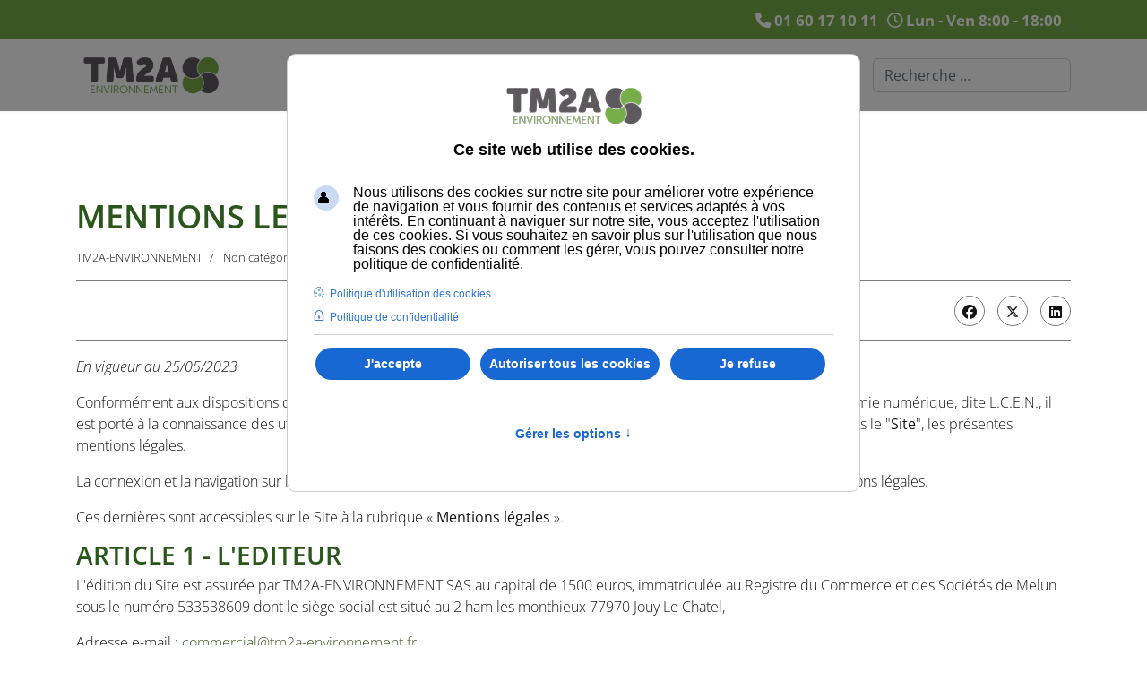

--- FILE ---
content_type: text/html; charset=utf-8
request_url: https://tm2a-environnement.fr/mentions-legales
body_size: 7739
content:
<!DOCTYPE html><html lang="fr-fr" dir="ltr"><head><meta name="viewport" content="width=device-width, initial-scale=1, shrink-to-fit=no"><meta charset="utf-8"><meta name="author" content="TM2A-ENVIRONNEMENT"><meta name="title" content="Mentions l&eacute;gales du site TM2A ENVIRONNEMENT &ndash; Informations l&eacute;gales"><meta name="metatitle" content="Mentions l&eacute;gales du site TM2A ENVIRONNEMENT &ndash; Informations l&eacute;gales"><meta name="twitter:title" content="Mentions l&eacute;gales du site TM2A ENVIRONNEMENT &ndash; Informations l&eacute;gales"><meta name="twitter:description" content="Retrouvez toutes les mentions l&eacute;gales du site TM2A ENVIRONNEMENT : &eacute;diteur, h&eacute;bergeur, droits de propri&eacute;t&eacute; intellectuelle et responsabilit&eacute;s."><meta name="robots" content="max-snippet:-1, max-image-preview:large, max-video-preview:-1"><meta property="og:title" content="Mentions l&eacute;gales du site TM2A ENVIRONNEMENT &ndash; Informations l&eacute;gales"><meta property="og:description" content="Retrouvez toutes les mentions l&eacute;gales du site TM2A ENVIRONNEMENT : &eacute;diteur, h&eacute;bergeur, droits de propri&eacute;t&eacute; intellectuelle et responsabilit&eacute;s."><meta property="og:url" content="https://tm2a-environnement.fr/mentions-legales"><meta property="og:type" content="article"><meta name="description" content="Retrouvez toutes les mentions l&eacute;gales du site TM2A ENVIRONNEMENT : &eacute;diteur, h&eacute;bergeur, droits de propri&eacute;t&eacute; intellectuelle et responsabilit&eacute;s."><meta name="generator" content="Joomla! - Open Source Content Management"><title>Mentions l&eacute;gales du site TM2A ENVIRONNEMENT &ndash; Informations l&eacute;gales</title><link href="https://tm2a-environnement.fr/mentions-legales" rel="canonical"><link href="/images/logo/favicon-32x32.png" rel="icon" type="image/vnd.microsoft.icon"><link href="https://tm2a-environnement.fr/component/finder/search?format=opensearch&amp;Itemid=101" rel="search" title="OpenSearch TM2A ENVIRONNEMENT" type="application/opensearchdescription+xml"><style>html{visibility:hidden}</style><link rel="preload" as="style" onload="setTimeout(function(){document.querySelector('html').style.visibility='visible';}, 1);this.onload=null;this.rel='stylesheet'" href="/media/plg_jspeed/cache/css/df449c4acffb19127dc0de57e822ed88_0.css"> <script type="application/json" class="joomla-script-options new">{"data":{"breakpoints":{"tablet":991,"mobile":480},"header":{"stickyOffset":"100"}},"joomla.jtext":{"MOD_FINDER_SEARCH_VALUE":"Recherche &hellip;","COM_FINDER_SEARCH_FORM_LIST_LABEL":"R&eacute;sultats de la recherche","JLIB_JS_AJAX_ERROR_OTHER":"Une erreur est survenue lors de la r&eacute;cup&eacute;ration des donn&eacute;es JSON : code de statut HTTP %s .","JLIB_JS_AJAX_ERROR_PARSE":"Une erreur d'analyse s'est produite lors du traitement des donn&eacute;es JSON suivantes :<br><code style=\"color:inherit;white-space:pre-wrap;padding:0;margin:0;border:0;background:inherit;\">%s<\/code>","ERROR":"Erreur","MESSAGE":"Message","NOTICE":"Annonce","WARNING":"Alerte","JCLOSE":"Fermer","JOK":"OK","JOPEN":"Ouvrir"},"finder-search":{"url":"\/component\/finder\/?task=suggestions.suggest&format=json&tmpl=component&Itemid=101"},"system.paths":{"root":"","rootFull":"https:\/\/tm2a-environnement.fr\/","base":"","baseFull":"https:\/\/tm2a-environnement.fr\/"},"csrf.token":"dec1a058bf60b571408a1db386b13d4e"}</script> <script src="/media/system/js/core.min.js?a3d8f8"></script> <script type="application/ld+json">{"@context":"https://schema.org","@graph":[{"@type":"Organization","@id":"https://tm2a-environnement.fr/#/schema/Organization/base","name":"TM2A ENVIRONNEMENT","url":"https://tm2a-environnement.fr/"},{"@type":"WebSite","@id":"https://tm2a-environnement.fr/#/schema/WebSite/base","url":"https://tm2a-environnement.fr/","name":"TM2A ENVIRONNEMENT","publisher":{"@id":"https://tm2a-environnement.fr/#/schema/Organization/base"}},{"@type":"WebPage","@id":"https://tm2a-environnement.fr/#/schema/WebPage/base","url":"https://tm2a-environnement.fr/mentions-legales","name":"MENTIONS LEGALES","isPartOf":{"@id":"https://tm2a-environnement.fr/#/schema/WebSite/base"},"about":{"@id":"https://tm2a-environnement.fr/#/schema/Organization/base"},"inLanguage":"fr-FR"},{"@type":"Article","@id":"https://tm2a-environnement.fr/#/schema/com_content/article/1","name":"MENTIONS LEGALES","headline":"MENTIONS LEGALES","inLanguage":"fr-FR","author":{"@type":"Person","name":"TM2A-ENVIRONNEMENT"},"articleSection":"Non cat&eacute;goris&eacute;","dateCreated":"2018-11-30T15:41:13+00:00","dateModified":"2023-05-25T00:00:00+00:00","isPartOf":{"@id":"https://tm2a-environnement.fr/#/schema/WebPage/base"}}]}</script> <script type="application/ld+json" data-type="gsd">{"@context":"https://schema.org","@type":"BreadcrumbList","itemListElement":[{"@type":"ListItem","position":1,"name":"Accueil","item":"https://tm2a-environnement.fr"},{"@type":"ListItem","position":2,"name":"Mentions l&eacute;gales","item":"https://tm2a-environnement.fr/mentions-legales"}]}</script> <script type="text/javascript">!function(f,b,e,v,n,t,s){if(f.fbq)return;n=f.fbq=function(){n.callMethod?n.callMethod.apply(n,arguments):n.queue.push(arguments)};if(!f._fbq)f._fbq=n;n.push=n;n.loaded=!0;n.version='2.0';n.queue=[];t=b.createElement(e);t.async=!0;t.src=v;s=b.getElementsByTagName(e)[0];s.parentNode.insertBefore(t,s)}(window,document,'script','https://connect.facebook.net/en_US/fbevents.js');fbq('init','468522833905588',{},{agent:'pljoomla'});fbq('track','PageView');</script><noscript> <img height="1" width="1" style="display:none" alt="fbpx" src="https://www.facebook.com/tr?id=468522833905588&amp;ev=PageView&amp;noscript=1"> </noscript> <script>window.dataLayer=window.dataLayer||[];function gtag(){dataLayer.push(arguments);}
gtag('consent','default',{'ad_storage':'denied','ad_user_data':'denied','ad_personalization':'denied','analytics_storage':'denied','functionality_storage':'denied','personalization_storage':'denied','security_storage':'denied','wait_for_update':500});</script> <script>(function(w,d,s,l,i){w[l]=w[l]||[];w[l].push({'gtm.start':new Date().getTime(),event:'gtm.js'});var f=d.getElementsByTagName(s)[0],j=d.createElement(s),dl=l!='dataLayer'?'&l='+l:'';j.async=true;j.src='https://www.googletagmanager.com/gtm.js?id='+i+dl;f.parentNode.insertBefore(j,f);})(window,document,'script','dataLayer','GTM-P43DWRXJ');</script><noscript><style type="text/css">.jspeed-img-lazyload{display:none}</style> </noscript> </head><body class="site helix-ultimate hu com_content com-content view-article layout-default task-none itemid-270 fr-fr ltr sticky-header layout-fluid offcanvas-init offcanvs-position-right"><noscript><iframe src="https://www.googletagmanager.com/ns.html?id=GTM-P43DWRXJ" height="0" width="0" style="display:none;visibility:hidden"></iframe></noscript><div class="body-wrapper"><div class="body-innerwrapper"><div class="sticky-header-placeholder"></div><div id="sp-top-bar"><div class="container"><div class="container-inner"><div class="row"><div id="sp-top1" class="col-lg-6"><div class="sp-column text-center text-lg-start"> </div> </div><div id="sp-top2" class="col-lg-6"><div class="sp-column text-center text-lg-end"><ul class="sp-contact-info"><li class="sp-contact-phone"><span class="fas fa-phone" aria-hidden="true"></span> <a href="tel:0160171011">01 60 17 10 11</a></li><li class="sp-contact-time"><span class="far fa-clock" aria-hidden="true"></span> Lun - Ven 8:00 - 18:00</li></ul></div></div></div></div></div></div><header id="sp-header"><div class="container"><div class="container-inner"><div class="row"><div id="sp-logo" class="col-auto"><div class="sp-column"><div class="logo"><a href="/"> <img class="logo-image " srcset="https://tm2a-environnement.fr/images/logo/logo_tm2a_100.png 1x" src="https://tm2a-environnement.fr/images/logo/logo_tm2a_100.png" height="50" alt="Entreprise desamiantage renovation"> </a></div></div></div><div id="sp-menu" class="col-auto flex-auto"><div class="sp-column d-flex justify-content-end align-items-center"> <nav class="sp-megamenu-wrapper d-flex" role="navigation" aria-label="navigation"><a id="offcanvas-toggler" aria-label="Menu" class="offcanvas-toggler-right d-flex d-lg-none" href="#"><div class="burger-icon" aria-hidden="true"><span></span><span></span><span></span></div></a><ul class="sp-megamenu-parent menu-animation-fade d-none d-lg-block"><li class="sp-menu-item"><a href="/">Accueil</a></li><li class="sp-menu-item sp-has-child"><a href="#">Nos services</a><div class="sp-dropdown sp-dropdown-main sp-menu-right" style="width: 240px;"><div class="sp-dropdown-inner"><ul class="sp-dropdown-items"><li class="sp-menu-item"><a href="/nos-services/desamiantage">D&eacute;samiantage</a></li><li class="sp-menu-item"><a href="/nos-services/deplombage">D&eacute;plombage</a></li><li class="sp-menu-item"><a href="/nos-services/immeuble">R&eacute;novation Immeuble</a></li><li class="sp-menu-item"><a href="/nos-services/renovation-maison">R&eacute;novation Maison</a></li></ul></div></div></li><li class="sp-menu-item"><a href="/le-blog">Infos pratiques</a></li><li class="sp-menu-item"><a class="menu-btn" href="/devis">Devis</a></li></ul></nav><div class="d-none d-lg-flex header-modules align-items-center"><div class="sp-module "><div class="sp-module-content"><form class="mod-finder js-finder-searchform form-search" action="/component/finder/search?Itemid=101" method="get" role="search"> <label for="mod-finder-searchword-header" class="visually-hidden finder">Rechercher</label><input type="text" name="q" id="mod-finder-searchword-header" class="js-finder-search-query form-control" value="" placeholder="Recherche &hellip;"> <input type="hidden" name="Itemid" value="101"></form></div></div></div></div></div></div></div></div></header> <main id="sp-main"><section id="sp-section-1"><div class="row"><div id="sp-title" class="col-lg-12 "><div class="sp-column "></div></div></div></section><section id="sp-main-body"><div class="container"><div class="container-inner"><div class="row"><div id="sp-component" class="col-lg-12 "><div class="sp-column "><div id="system-message-container" aria-live="polite"></div><div class="article-details " itemscope itemtype="https://schema.org/Article"><meta itemprop="inLanguage" content="fr-FR"><div class="article-header"><h1 itemprop="headline"> MENTIONS LEGALES </h1></div><div class="article-can-edit d-flex flex-wrap justify-content-between"> </div><div class="article-info"> <span class="createdby" itemprop="author" itemscope itemtype="https://schema.org/Person" title="&Eacute;crit par : TM2A-ENVIRONNEMENT"> <span itemprop="name">TM2A-ENVIRONNEMENT</span> </span> <span class="category-name" title="Cat&eacute;gorie : Non cat&eacute;goris&eacute;"> <a href="/mentions-legales?view=category&amp;id=2">Non cat&eacute;goris&eacute;</a> </span> <span class="published" title="Publi&eacute; le : 30 Novembre 2018"> <time datetime="2018-11-30T16:41:13+01:00" itemprop="datePublished"> 30 Novembre 2018	</time> </span> <span class="modified"> <time datetime="2023-05-25T11:58:20+02:00" itemprop="dateModified"> Mis &agrave; jour : 25 Mai 2023	</time> </span> </div><div class="article-ratings-social-share d-flex justify-content-end"><div class="me-auto align-self-center"> </div><div class="social-share-block"><div class="article-social-share"><div class="social-share-icon"><ul> <li> <a class="facebook" onclick="window.open('https://www.facebook.com/sharer.php?u=https://tm2a-environnement.fr/mentions-legales','Facebook','width=600,height=300,left='+(screen.availWidth/2-300)+',top='+(screen.availHeight/2-150)+''); return false;" href="https://www.facebook.com/sharer.php?u=https://tm2a-environnement.fr/mentions-legales" title="Facebook"> <span class="fab fa-facebook" aria-hidden="true"></span> </a> </li> <li> <a class="twitter" title="X (formerly Twitter)" onclick="window.open('https://twitter.com/share?url=https://tm2a-environnement.fr/mentions-legales&amp;text=MENTIONS%20LEGALES','Twitter share','width=600,height=300,left='+(screen.availWidth/2-300)+',top='+(screen.availHeight/2-150)+''); return false;" href="https://twitter.com/share?url=https://tm2a-environnement.fr/mentions-legales&amp;text=MENTIONS%20LEGALES"> <svg xmlns="http://www.w3.org/2000/svg" viewbox="0 0 512 512" fill="currentColor" style="width: 13.56px;position: relative;top: -1.5px;"><path d="M389.2 48h70.6L305.6 224.2 487 464H345L233.7 318.6 106.5 464H35.8L200.7 275.5 26.8 48H172.4L272.9 180.9 389.2 48zM364.4 421.8h39.1L151.1 88h-42L364.4 421.8z"></path></svg> </a> </li> <li> <a class="linkedin" title="LinkedIn" onclick="window.open('https://www.linkedin.com/shareArticle?mini=true&amp;url=https://tm2a-environnement.fr/mentions-legales','Linkedin','width=585,height=666,left='+(screen.availWidth/2-292)+',top='+(screen.availHeight/2-333)+''); return false;" href="https://www.linkedin.com/shareArticle?mini=true&amp;url=https://tm2a-environnement.fr/mentions-legales"> <span class="fab fa-linkedin" aria-hidden="true"></span> </a> </li> </ul> </div> </div> </div> </div><div class="com-content-article__body" itemprop="articleBody"><p><em>En vigueur au 25/05/2023</em></p><p>Conform&eacute;ment aux dispositions des Articles 6-III et 19 de la Loi n&deg;2004-575 du 21 juin 2004 pour la Confiance dans l&rsquo;&eacute;conomie num&eacute;rique, dite L.C.E.N., il est port&eacute; &agrave; la connaissance des utilisateurs et visiteurs, ci-apr&egrave;s l&rsquo;<strong>Utilisateur</strong>", du site <a href="https://tm2a-environnement.fr">https://tm2a-environnement.fr</a> , ci-apr&egrave;s le "<strong>Site</strong>", les pr&eacute;sentes mentions l&eacute;gales.</p><p>La connexion et la navigation sur le Site par l&rsquo;Utilisateur implique acceptation int&eacute;grale et sans r&eacute;serve des pr&eacute;sentes mentions l&eacute;gales.</p><p>Ces derni&egrave;res sont accessibles sur le Site &agrave; la rubrique &laquo; <strong>Mentions l&eacute;gales</strong> &raquo;.</p><h2>ARTICLE 1 - L'EDITEUR</h2><p>L'&eacute;dition du Site est assur&eacute;e par TM2A-ENVIRONNEMENT SAS au capital de 1500 euros, immatricul&eacute;e au Registre du Commerce et des Soci&eacute;t&eacute;s de Melun sous le num&eacute;ro 533538609 dont le si&egrave;ge social est situ&eacute; au 2 ham les monthieux 77970 Jouy Le Chatel,</p><p>Adresse e-mail : <a href="mailto:commercial@tm2a-environnement.fr."><joomla-hidden-mail is-link="1" is-email="1" first="Y29tbWVyY2lhbA==" last="dG0yYS1lbnZpcm9ubmVtZW50LmZy" text="Y29tbWVyY2lhbEB0bTJhLWVudmlyb25uZW1lbnQuZnI=" base="">Cette adresse e-mail est prot&eacute;g&eacute;e contre les robots spammeurs. Vous devez activer le JavaScript pour la visualiser.</joomla-hidden-mail>.</a></p><p>N&deg; de TVA intracommunautaire : FR21533538609</p><p>Le Directeur de la publication est Alexis AGOSTINHO</p><p>ci-apr&egrave;s l'"<strong>Editeur</strong>".</p><p>&nbsp;</p><h2>ARTICLE 2 - L'HEBERGEUR</h2><p>L'h&eacute;bergeur du Site est la soci&eacute;t&eacute; IONOS, dont le si&egrave;ge social est situ&eacute; au 7 place de la Gare 57200 Sarreguemines </p><p>&nbsp;</p><h2>ARTICLE 3 - ACCES AU SITE</h2><p>Le Site est accessible en tout endroit, 7j/7, 24h/24 sauf cas de force majeure, interruption programm&eacute;e ou non et pouvant d&eacute;coulant d&rsquo;une n&eacute;cessit&eacute; de maintenance.</p><p>En cas de modification, interruption ou suspension du Site, l'Editeur ne saurait &ecirc;tre tenu responsable.</p><p>&nbsp;</p><h2>ARTICLE 4 - COLLECTE DES DONNEES</h2><p>Le Site assure &agrave; l'Utilisateur une collecte et un traitement d'informations personnelles dans le respect de la vie priv&eacute;e conform&eacute;ment &agrave; la loi n&deg;78-17 du 6 janvier 1978 relative &agrave; l'informatique, aux fichiers et aux libert&eacute;s.</p><p>En vertu de la loi Informatique et Libert&eacute;s, en date du 6 janvier 1978, l'Utilisateur dispose d'un droit d'acc&egrave;s, de rectification, de suppression et d'opposition de ses donn&eacute;es personnelles. L'Utilisateur exerce ce droit :</p><ul> <li>via un formulaire de contact ;</li> </ul><p>Toute utilisation, reproduction, diffusion, commercialisation, modification de toute ou partie du Site, sans autorisation de l&rsquo;Editeur est prohib&eacute;e et pourra entra&icirc;n&eacute;e des actions et poursuites judiciaires telles que notamment pr&eacute;vues par le Code de la propri&eacute;t&eacute; intellectuelle et le Code civil.</p></div></div></div></div></div></div></div></section><section id="sp-bas"><div class="container"><div class="container-inner"><div class="row"><div id="sp-bottom1" class="col-lg-12 "><div class="sp-column "><div class="sp-module "><div class="sp-module-content"><div class="mod-sppagebuilder  sp-page-builder" data-module_id="88"><div class="page-content"><section id="section-id-1519317756152" class="sppb-section sppb-section-content-top"><div class="sppb-row-container"><div class="sppb-row sppb-align-top"><div class="sppb-col-md-4  " id="column-wrap-id-1519317756150"><div id="column-id-1519317756150" class="sppb-column "><div class="sppb-column-addons"><div id="sppb-addon-wrapper-1519317756155" class="sppb-addon-wrapper  addon-root-text-block"><div id="sppb-addon-1519317756155" class="clearfix  "><div class="sppb-addon sppb-addon-text-block "><h3 class="sppb-addon-title">TM2A-ENVIRONNEMENT</h3><div class="sppb-addon-content  "><p>62 Boulevard de Beaubourg,<br>77184 Emerainville<br><br>Lun - Ven 9:00 18:00<br>Tel: <a href="tel:0160171011" data-mce-href="tel:0160171011">01 60 17 10 11</a><br data-mce-bogus="1"></p></div></div></div></div></div></div></div><div class="sppb-col-md-4  " id="column-wrap-id-1519317756151"><div id="column-id-1519317756151" class="sppb-column  "><div class="sppb-column-addons"><div id="sppb-addon-wrapper-1543592834624" class="sppb-addon-wrapper  addon-root-module"><div id="sppb-addon-1543592834624" class="clearfix  "><div class="sppb-addon sppb-addon-module center"><div class="sppb-addon-content"><h3 class="sppb-addon-title">Liens utiles</h3><ul class="mod-menu mod-list menu"> <li class="item-121"><a href="/contact">Contact</a></li><li class="item-270 current active"><a href="/mentions-legales" aria-current="page">Mentions l&eacute;gales</a></li><li class="item-273"><a href="/plan-du-site">Plan du site</a></li></ul></div></div><style type="text/css"></style></div></div></div></div></div><div class="sppb-col-md-4  " id="column-wrap-id-1543592834621"><div id="column-id-1543592834621" class="sppb-column "><div class="sppb-column-addons"><div id="sppb-addon-wrapper-1582817559537" class="sppb-addon-wrapper  addon-root-image"><div id="sppb-addon-1582817559537" class="clearfix  "><div class="sppb-addon sppb-addon-single-image   sppb-addon-image-shape"><div class="sppb-addon-content"><div class="sppb-addon-single-image-container"><img class="sppb-img-responsive  jspeed-img-lazyload" src="[data-uri]" data-jspeed-lazyload="1" loading="lazy" data-src="/media/plg_jspeed/cache/images/15ec654d55af198befa393197c53221cdb865748.webp" alt="Qualibat RGE FFB" title="" width="" height=""></div></div></div></div></div></div></div></div><div class="sppb-row-column  " id="column-wrap-id-1697633045876"><div id="column-id-1697633045876" class="sppb-column "><div class="sppb-column-addons"><div id="sppb-addon-wrapper-1519317756158" class="sppb-addon-wrapper  addon-root-image"><div id="sppb-addon-1519317756158" class="clearfix  "><div class="sppb-addon sppb-addon-single-image   sppb-addon-image-shape"><div class="sppb-addon-content"><div class="sppb-addon-single-image-container"><img class="sppb-img-responsive  jspeed-img-lazyload" src="[data-uri]" data-jspeed-lazyload="1" loading="lazy" data-src="/media/plg_jspeed/cache/images/fb60c3320d6b8b37c8f50dbcc5816f0932061331.webp" alt="amiante certification" title="" width="150" height="150"></div></div></div></div></div></div></div></div></div></div></section></div></div></div></div></div></div></div></div></div></section><footer id="sp-footer"><div class="container"><div class="container-inner"><div class="row"><div id="sp-footer1" class="col-lg-12 "><div class="sp-column "><span class="sp-copyright">&copy; TM2A Environnement - Par l'agence <a rel="nofollow" href="https://www.e-devweb.com">E-DevWeb</a></span></div></div></div></div></div></footer></main> </div> </div><div class="offcanvas-overlay"></div><div class="offcanvas-menu border-menu center-alignment text-center" tabindex="-1" inert><div class="d-flex align-items-center p-3 pt-4"><div class="logo"><a href="/"> <img class="logo-image  jspeed-img-lazyload" data-srcset="https://tm2a-environnement.fr/images/logo/logo_tm2a_100.png 1x" src="[data-uri]" data-jspeed-lazyload="1" loading="lazy" data-src="https://tm2a-environnement.fr/images/logo/logo_tm2a_100.png" height="50" alt="Entreprise desamiantage renovation"> </a></div> <a href="#" class="close-offcanvas" role="button" aria-label="Close Off-canvas"><div class="burger-icon" aria-hidden="true"> <span></span> <span></span> <span></span> </div></a> </div><div class="offcanvas-inner"><div class="d-flex header-modules p-3 mb-3"> </div><div class="menu-wrapper"><div class="sp-module "><div class="sp-module-content"><ul class="mod-menu mod-list menu nav-pills"> <li class="item-101 default"><a href="/">Accueil</a></li><li class="item-398 menu-deeper menu-parent"><a href="#">Nos services<span class="menu-toggler"></span></a><ul class="mod-menu__sub list-unstyled small menu-child"><li class="item-1308"><a href="/nos-services/desamiantage">D&eacute;samiantage</a></li><li class="item-1309"><a href="/nos-services/deplombage">D&eacute;plombage</a></li><li class="item-119"><a href="/nos-services/immeuble">R&eacute;novation Immeuble</a></li><li class="item-118"><a href="/nos-services/renovation-maison">R&eacute;novation Maison</a></li></ul></li><li class="item-423"><a href="/le-blog">Infos pratiques</a></li><li class="item-120"><a href="/devis" class="menu-btn">Devis</a></li></ul></div></div></div><div class="mt-5"><div class="mb-4"><ul class="sp-contact-info"><li class="sp-contact-phone"><span class="fas fa-phone" aria-hidden="true"></span> <a href="tel:0160171011">01 60 17 10 11</a></li><li class="sp-contact-time"><span class="far fa-clock" aria-hidden="true"></span> Lun - Ven 8:00 - 18:00</li></ul></div></div></div></div> <a href="#" class="sp-scroll-up" aria-label="Scroll to top" role="button"><span class="fas fa-angle-up" aria-hidden="true"></span></a> <div data-position="top" class="sp-reading-progress-bar"></div> <script src="/media/plg_jspeed/cache/js/b6e188c0ae4e539b3fa121a4655d8c08_0.js" defer></script> <script src="/media/vendor/webcomponentsjs/js/webcomponents-bundle.min.js?2.8.0" nomodule defer></script> <script src="/media/vendor/bootstrap/js/alert.min.js?5.3.8" type="module"></script> <script src="/media/vendor/bootstrap/js/button.min.js?5.3.8" type="module"></script> <script src="/media/vendor/bootstrap/js/carousel.min.js?5.3.8" type="module"></script> <script src="/media/vendor/bootstrap/js/collapse.min.js?5.3.8" type="module"></script> <script src="/media/vendor/bootstrap/js/dropdown.min.js?5.3.8" type="module"></script> <script src="/media/vendor/bootstrap/js/modal.min.js?5.3.8" type="module"></script> <script src="/media/vendor/bootstrap/js/offcanvas.min.js?5.3.8" type="module"></script> <script src="/media/vendor/bootstrap/js/popover.min.js?5.3.8" type="module"></script> <script src="/media/vendor/bootstrap/js/scrollspy.min.js?5.3.8" type="module"></script> <script src="/media/vendor/bootstrap/js/tab.min.js?5.3.8" type="module"></script> <script src="/media/vendor/bootstrap/js/toast.min.js?5.3.8" type="module"></script> <script src="/media/system/js/showon.min.js?e51227" type="module"></script> <script src="/media/system/js/joomla-hidden-mail.min.js?80d9c7" type="module"></script> <script src="/media/vendor/awesomplete/js/awesomplete.min.js?1.1.7" defer></script> <script src="/media/com_finder/js/finder.min.js?755761" type="module"></script> <script src="/media/mod_menu/js/menu.min.js?2e0d58" type="module"></script> <script src="/media/system/js/messages.min.js?9a4811" type="module"></script> <script src="/plugins/system/gdpr/assets/js/jquery.fancybox.min.js?2e0d58" defer></script> <script src="/plugins/system/gdpr/assets/js/cookieconsent.min.js?2e0d58" defer></script> <script src="/plugins/system/gdpr/assets/js/init.js?2e0d58" defer></script> <script src="/components/com_sppagebuilder/assets/js/sppagebuilder.js?13bea3cde590997c1094f9bba14d719a" defer></script> </body> </html>